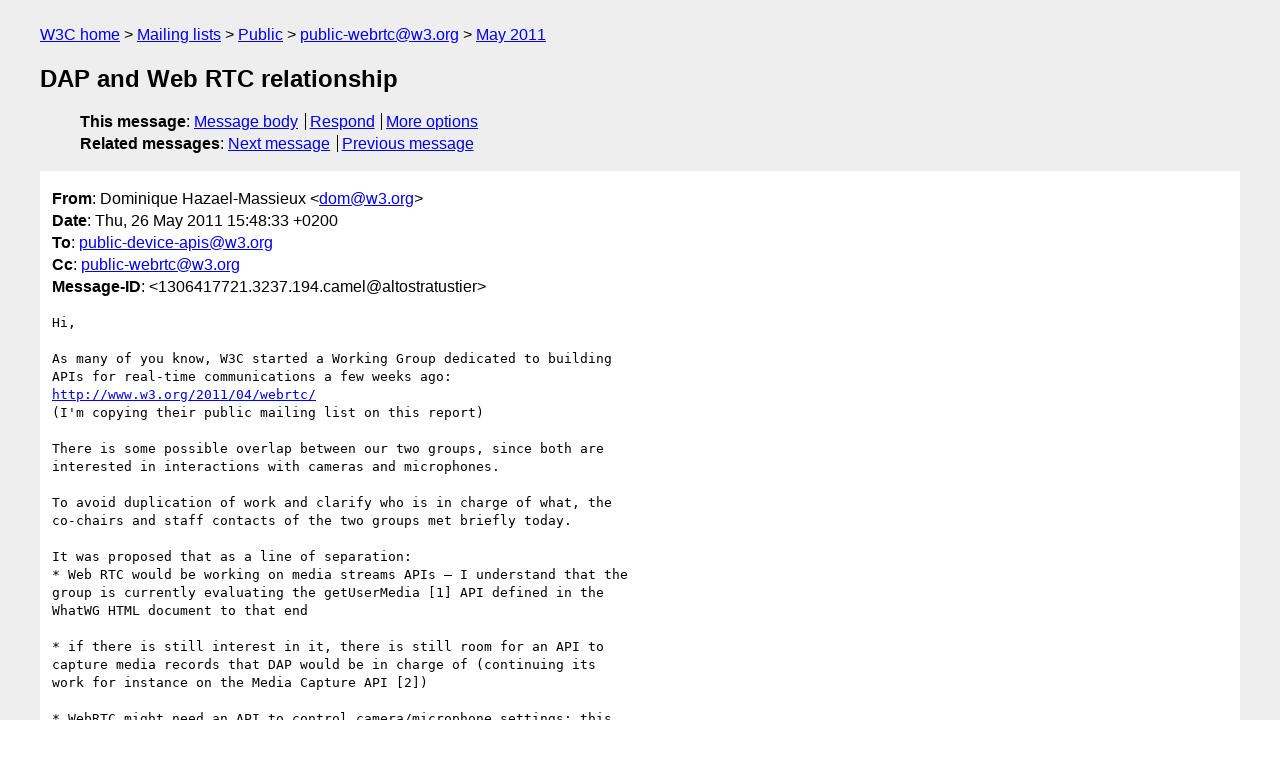

--- FILE ---
content_type: text/html
request_url: https://lists.w3.org/Archives/Public/public-webrtc/2011May/0019.html
body_size: 2174
content:
<!DOCTYPE html>
<html xmlns="http://www.w3.org/1999/xhtml" lang="en">
<head>
<meta charset="UTF-8" />
<meta name="viewport" content="width=device-width, initial-scale=1" />
<meta name="generator" content="hypermail 3.0.0, see https://github.com/hypermail-project/hypermail/" />
<title>DAP and Web RTC relationship from Dominique Hazael-Massieux on 2011-05-26 (public-webrtc@w3.org from May 2011)</title>
<meta name="Author" content="Dominique Hazael-Massieux (dom&#x40;&#0119;&#0051;&#0046;&#0111;&#0114;&#0103;)" />
<meta name="Subject" content="DAP and Web RTC relationship" />
<meta name="Date" content="2011-05-26" />
<link rel="stylesheet" title="Normal view" href="/assets/styles/public.css" />
<link rel="help" href="/Help/" />
<link rel="start" href="../" title="public-webrtc@w3.org archives" />
<script defer="defer" src="/assets/js/archives.js"></script>
</head>
<body class="message">
<header class="head">
<nav class="breadcrumb" id="upper">
  <ul>
    <li><a href="https://www.w3.org/">W3C home</a></li>
    <li><a href="/">Mailing lists</a></li>
    <li><a href="../../">Public</a></li>
    <li><a href="../">public-webrtc@w3.org</a></li>
    <li><a href="./">May 2011</a></li>
  </ul>
</nav>
<h1>DAP and Web RTC relationship</h1>
<!-- received="Thu May 26 13:48:49 2011" -->
<!-- isoreceived="20110526134849" -->
<!-- sent="Thu, 26 May 2011 15:48:33 +0200" -->
<!-- isosent="20110526134833" -->
<!-- name="Dominique Hazael-Massieux" -->
<!-- email="dom&#x40;&#0119;&#0051;&#0046;&#0111;&#0114;&#0103;" -->
<!-- subject="DAP and Web RTC relationship" -->
<!-- id="1306417721.3237.194.camel@altostratustier" -->
<!-- charset="UTF-8" -->
<!-- expires="-1" -->
<nav id="navbar">
<ul class="links hmenu_container">
<li>
<span class="heading">This message</span>: <ul class="hmenu"><li><a href="#start" id="options1">Message body</a></li>
<li><a href="mailto:public-webrtc&#x40;&#0119;&#0051;&#0046;&#0111;&#0114;&#0103;?Subject=Re%3A%20DAP%20and%20Web%20RTC%20relationship&amp;In-Reply-To=%3C1306417721.3237.194.camel%40altostratustier%3E&amp;References=%3C1306417721.3237.194.camel%40altostratustier%3E">Respond</a></li>
<li><a href="#options3">More options</a></li>
</ul></li>
<li>
<span class="heading">Related messages</span>: <ul class="hmenu">
<!-- unext="start" -->
<li><a href="0020.html">Next message</a></li>
<li><a href="0018.html">Previous message</a></li>
<!-- unextthread="start" -->
<!-- ureply="end" -->
</ul></li>
</ul>
</nav>
</header>
<!-- body="start" -->
<main class="mail">
<ul class="headers" aria-label="message headers">
<li><span class="from">
<span class="heading">From</span>: Dominique Hazael-Massieux &lt;<a href="mailto:dom&#x40;&#0119;&#0051;&#0046;&#0111;&#0114;&#0103;?Subject=Re%3A%20DAP%20and%20Web%20RTC%20relationship&amp;In-Reply-To=%3C1306417721.3237.194.camel%40altostratustier%3E&amp;References=%3C1306417721.3237.194.camel%40altostratustier%3E">dom&#x40;&#0119;&#0051;&#0046;&#0111;&#0114;&#0103;</a>&gt;
</span></li>
<li><span class="date"><span class="heading">Date</span>: Thu, 26 May 2011 15:48:33 +0200</span></li>
<li><span class="to"><span class="heading">To</span>: <a href="mailto:public-device-apis&#x40;&#0119;&#0051;&#0046;&#0111;&#0114;&#0103;?Subject=Re%3A%20DAP%20and%20Web%20RTC%20relationship&amp;In-Reply-To=%3C1306417721.3237.194.camel%40altostratustier%3E&amp;References=%3C1306417721.3237.194.camel%40altostratustier%3E">public-device-apis&#x40;&#0119;&#0051;&#0046;&#0111;&#0114;&#0103;</a>
</span></li>
<li><span class="cc"><span class="heading">Cc</span>: <a href="mailto:public-webrtc&#x40;&#0119;&#0051;&#0046;&#0111;&#0114;&#0103;?Subject=Re%3A%20DAP%20and%20Web%20RTC%20relationship&amp;In-Reply-To=%3C1306417721.3237.194.camel%40altostratustier%3E&amp;References=%3C1306417721.3237.194.camel%40altostratustier%3E">public-webrtc&#x40;&#0119;&#0051;&#0046;&#0111;&#0114;&#0103;</a>
</span></li>
<li><span class="message-id"><span class="heading">Message-ID</span>: &lt;1306417721.3237.194.camel&#x40;&#0097;&#0108;&#0116;&#0111;&#0115;&#0116;&#0114;&#0097;&#0116;&#0117;&#0115;&#0116;&#0105;&#0101;&#0114;&gt;
</span></li>
</ul>
<pre id="start" class="body">
Hi,

As many of you know, W3C started a Working Group dedicated to building
APIs for real-time communications a few weeks ago:
<a href="http://www.w3.org/2011/04/webrtc/">http://www.w3.org/2011/04/webrtc/</a>
(I'm copying their public mailing list on this report)

There is some possible overlap between our two groups, since both are
interested in interactions with cameras and microphones.

To avoid duplication of work and clarify who is in charge of what, the
co-chairs and staff contacts of the two groups met briefly today.

It was proposed that as a line of separation:
* Web RTC would be working on media streams APIs — I understand that the
group is currently evaluating the getUserMedia [1] API defined in the
WhatWG HTML document to that end

* if there is still interest in it, there is still room for an API to
capture media records that DAP would be in charge of (continuing its
work for instance on the Media Capture API [2])

* WebRTC might need an API to control camera/microphone settings; this
might be something for DAP to start looking at, provided we have
interests/relevant requirements

* the audio volume reading API that is proposed in the next charter of
DAP [3] is not directly relevant to Web RTC (or at least not as much as
the APIs that the Audio WG [4] would be developing)

Dom

1.
<a href="https://www.whatwg.org/specs/web-apps/current-work/multipage/dnd.html#obtaining-local-multimedia-content">http://www.whatwg.org/specs/web-apps/current-work/multipage/dnd.html#obtaining-local-multimedia-content</a>
2. <a href="http://dev.w3.org/2009/dap/camera/Overview-API.html">http://dev.w3.org/2009/dap/camera/Overview-API.html</a>
3. <a href="http://www.w3.org/2010/11/DeviceAPICharter.html">http://www.w3.org/2010/11/DeviceAPICharter.html</a>
4. <a href="http://www.w3.org/2011/audio/">http://www.w3.org/2011/audio/</a>
</pre>
<p class="received"><span class="heading">Received on</span> Thursday, 26 May 2011 13:48:49 UTC</p>
</main>
<!-- body="end" -->
<footer class="foot">
<nav id="navbarfoot">
<ul class="links hmenu_container">
<li><span class="heading">This message</span>: <span class="message_body"><a href="#start">Message body</a></span></li>
<!-- lnext="start" -->
<li><span class="heading">Next message</span>: <a href="0020.html">Francois Daoust: "First Web RTC WG face-to-face meeting end of July"</a></li>
<li><span class="heading">Previous message</span>: <a href="0018.html">Stefan H&#0229;kansson LK: "Possibility to test APIs"</a></li>
<!-- lnextthread="start" -->
<!-- lreply="end" -->
</ul>
<ul class="links hmenu_container">
<li id="options3"><span class="heading">Mail actions</span>: <ul class="hmenu"><li><a href="mailto:public-webrtc&#x40;&#0119;&#0051;&#0046;&#0111;&#0114;&#0103;?Subject=Re%3A%20DAP%20and%20Web%20RTC%20relationship&amp;In-Reply-To=%3C1306417721.3237.194.camel%40altostratustier%3E&amp;References=%3C1306417721.3237.194.camel%40altostratustier%3E">respond to this message</a></li>
<li><a href="mailto:public-webrtc&#x40;&#0119;&#0051;&#0046;&#0111;&#0114;&#0103;">mail a new topic</a></li></ul></li>
<li><span class="heading">Contemporary messages sorted</span>: <ul class="hmenu"><li><a href="index.html#msg19">by date</a></li>
<li><a href="thread.html#msg19">by thread</a></li>
<li><a href="subject.html#msg19">by subject</a></li>
<li><a href="author.html#msg19">by author</a></li>
</ul></li>
<li><span class="heading">Help</span>: <ul class="hmenu">
    <li><a href="/Help/" rel="help">how to use the archives</a></li>
    <li><a href="https://www.w3.org/Search/Mail/Public/search?type-index=public-webrtc&amp;index-type=t">search the archives</a></li>
</ul>
</li>
</ul>
</nav>
<!-- trailer="footer" -->
<p class="colophon">
This archive was generated by <a href="https://github.com/hypermail-project/hypermail/">hypermail 3.0.0</a>: Wednesday, 12 June 2024 10:58:22 UTC
</p>
</footer>
</body>
</html>
